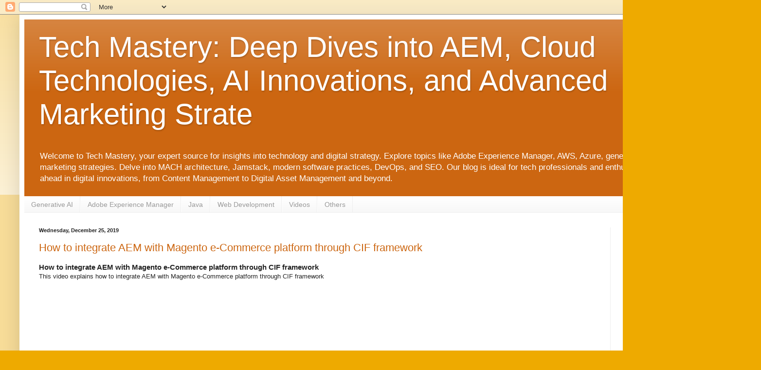

--- FILE ---
content_type: text/html; charset=utf-8
request_url: https://accounts.google.com/o/oauth2/postmessageRelay?parent=https%3A%2F%2Fwww.albinsblog.com&jsh=m%3B%2F_%2Fscs%2Fabc-static%2F_%2Fjs%2Fk%3Dgapi.lb.en.2kN9-TZiXrM.O%2Fd%3D1%2Frs%3DAHpOoo_B4hu0FeWRuWHfxnZ3V0WubwN7Qw%2Fm%3D__features__
body_size: 159
content:
<!DOCTYPE html><html><head><title></title><meta http-equiv="content-type" content="text/html; charset=utf-8"><meta http-equiv="X-UA-Compatible" content="IE=edge"><meta name="viewport" content="width=device-width, initial-scale=1, minimum-scale=1, maximum-scale=1, user-scalable=0"><script src='https://ssl.gstatic.com/accounts/o/2580342461-postmessagerelay.js' nonce="xIqrceY0sbmxONEYrUm86g"></script></head><body><script type="text/javascript" src="https://apis.google.com/js/rpc:shindig_random.js?onload=init" nonce="xIqrceY0sbmxONEYrUm86g"></script></body></html>